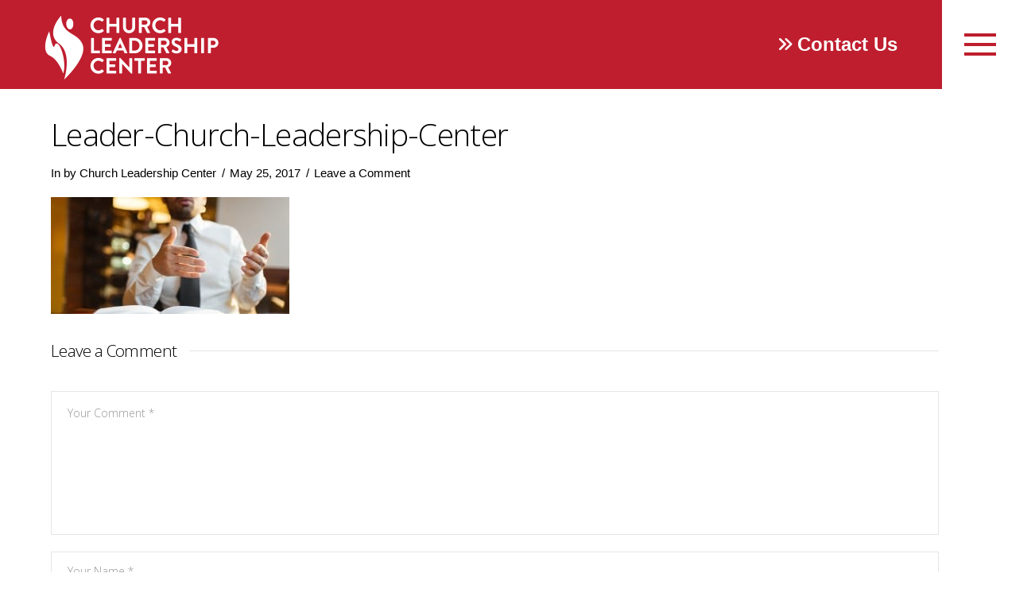

--- FILE ---
content_type: text/html; charset=UTF-8
request_url: https://churchleadershipcenter.org/leadership/leader-church-leadership-center/
body_size: 17190
content:
<!DOCTYPE html>
<html class="no-js" lang="en-US">
<head>
<meta charset="UTF-8">
<meta name="viewport" content="width=device-width, initial-scale=1.0">
<link rel="pingback" href="https://churchleadershipcenter.org/xmlrpc.php">
<meta name='robots' content='index, follow, max-image-preview:large, max-snippet:-1, max-video-preview:-1' />

	<!-- This site is optimized with the Yoast SEO plugin v26.7 - https://yoast.com/wordpress/plugins/seo/ -->
	<title>Leader-Church-Leadership-Center - CLC</title>
	<link rel="canonical" href="https://churchleadershipcenter.org/leadership/leader-church-leadership-center/" />
	<meta property="og:locale" content="en_US" />
	<meta property="og:type" content="article" />
	<meta property="og:title" content="Leader-Church-Leadership-Center - CLC" />
	<meta property="og:url" content="https://churchleadershipcenter.org/leadership/leader-church-leadership-center/" />
	<meta property="og:site_name" content="CLC" />
	<meta property="article:modified_time" content="2017-05-25T18:09:07+00:00" />
	<meta property="og:image" content="https://churchleadershipcenter.org/leadership/leader-church-leadership-center" />
	<meta property="og:image:width" content="1200" />
	<meta property="og:image:height" content="587" />
	<meta property="og:image:type" content="image/jpeg" />
	<meta name="twitter:card" content="summary_large_image" />
	<script type="application/ld+json" class="yoast-schema-graph">{"@context":"https://schema.org","@graph":[{"@type":"WebPage","@id":"https://churchleadershipcenter.org/leadership/leader-church-leadership-center/","url":"https://churchleadershipcenter.org/leadership/leader-church-leadership-center/","name":"Leader-Church-Leadership-Center - CLC","isPartOf":{"@id":"https://churchleadershipcenter.org/#website"},"primaryImageOfPage":{"@id":"https://churchleadershipcenter.org/leadership/leader-church-leadership-center/#primaryimage"},"image":{"@id":"https://churchleadershipcenter.org/leadership/leader-church-leadership-center/#primaryimage"},"thumbnailUrl":"https://churchleadershipcenter.org/wp-content/uploads/2017/05/Leader-Church-Leadership-Center.jpg","datePublished":"2017-05-25T18:09:01+00:00","dateModified":"2017-05-25T18:09:07+00:00","breadcrumb":{"@id":"https://churchleadershipcenter.org/leadership/leader-church-leadership-center/#breadcrumb"},"inLanguage":"en-US","potentialAction":[{"@type":"ReadAction","target":["https://churchleadershipcenter.org/leadership/leader-church-leadership-center/"]}]},{"@type":"ImageObject","inLanguage":"en-US","@id":"https://churchleadershipcenter.org/leadership/leader-church-leadership-center/#primaryimage","url":"https://churchleadershipcenter.org/wp-content/uploads/2017/05/Leader-Church-Leadership-Center.jpg","contentUrl":"https://churchleadershipcenter.org/wp-content/uploads/2017/05/Leader-Church-Leadership-Center.jpg"},{"@type":"BreadcrumbList","@id":"https://churchleadershipcenter.org/leadership/leader-church-leadership-center/#breadcrumb","itemListElement":[{"@type":"ListItem","position":1,"name":"Home","item":"https://churchleadershipcenter.org/"},{"@type":"ListItem","position":2,"name":"Leadership","item":"https://churchleadershipcenter.org/leadership/"},{"@type":"ListItem","position":3,"name":"Leader-Church-Leadership-Center"}]},{"@type":"WebSite","@id":"https://churchleadershipcenter.org/#website","url":"https://churchleadershipcenter.org/","name":"CLC","description":"for people in the pew","publisher":{"@id":"https://churchleadershipcenter.org/#organization"},"potentialAction":[{"@type":"SearchAction","target":{"@type":"EntryPoint","urlTemplate":"https://churchleadershipcenter.org/?s={search_term_string}"},"query-input":{"@type":"PropertyValueSpecification","valueRequired":true,"valueName":"search_term_string"}}],"inLanguage":"en-US"},{"@type":"Organization","@id":"https://churchleadershipcenter.org/#organization","name":"Church Leadership Center","url":"https://churchleadershipcenter.org/","logo":{"@type":"ImageObject","inLanguage":"en-US","@id":"https://churchleadershipcenter.org/#/schema/logo/image/","url":"https://churchleadershipcenter.org/wp-content/uploads/2017/05/true-fire-logo-sticky-logo.png","contentUrl":"https://churchleadershipcenter.org/wp-content/uploads/2017/05/true-fire-logo-sticky-logo.png","width":150,"height":150,"caption":"Church Leadership Center"},"image":{"@id":"https://churchleadershipcenter.org/#/schema/logo/image/"}}]}</script>
	<!-- / Yoast SEO plugin. -->


<link rel='dns-prefetch' href='//www.googletagmanager.com' />
<link rel="alternate" type="application/rss+xml" title="CLC &raquo; Feed" href="https://churchleadershipcenter.org/feed/" />
<link rel="alternate" type="application/rss+xml" title="CLC &raquo; Comments Feed" href="https://churchleadershipcenter.org/comments/feed/" />
<link rel="alternate" type="application/rss+xml" title="CLC &raquo; Leader-Church-Leadership-Center Comments Feed" href="https://churchleadershipcenter.org/leadership/leader-church-leadership-center/feed/" />
<link rel="alternate" title="oEmbed (JSON)" type="application/json+oembed" href="https://churchleadershipcenter.org/wp-json/oembed/1.0/embed?url=https%3A%2F%2Fchurchleadershipcenter.org%2Fleadership%2Fleader-church-leadership-center%2F" />
<link rel="alternate" title="oEmbed (XML)" type="text/xml+oembed" href="https://churchleadershipcenter.org/wp-json/oembed/1.0/embed?url=https%3A%2F%2Fchurchleadershipcenter.org%2Fleadership%2Fleader-church-leadership-center%2F&#038;format=xml" />
<style id='wp-img-auto-sizes-contain-inline-css' type='text/css'>
img:is([sizes=auto i],[sizes^="auto," i]){contain-intrinsic-size:3000px 1500px}
/*# sourceURL=wp-img-auto-sizes-contain-inline-css */
</style>
<style id='wp-emoji-styles-inline-css' type='text/css'>

	img.wp-smiley, img.emoji {
		display: inline !important;
		border: none !important;
		box-shadow: none !important;
		height: 1em !important;
		width: 1em !important;
		margin: 0 0.07em !important;
		vertical-align: -0.1em !important;
		background: none !important;
		padding: 0 !important;
	}
/*# sourceURL=wp-emoji-styles-inline-css */
</style>
<style id='wp-block-library-inline-css' type='text/css'>
:root{--wp-block-synced-color:#7a00df;--wp-block-synced-color--rgb:122,0,223;--wp-bound-block-color:var(--wp-block-synced-color);--wp-editor-canvas-background:#ddd;--wp-admin-theme-color:#007cba;--wp-admin-theme-color--rgb:0,124,186;--wp-admin-theme-color-darker-10:#006ba1;--wp-admin-theme-color-darker-10--rgb:0,107,160.5;--wp-admin-theme-color-darker-20:#005a87;--wp-admin-theme-color-darker-20--rgb:0,90,135;--wp-admin-border-width-focus:2px}@media (min-resolution:192dpi){:root{--wp-admin-border-width-focus:1.5px}}.wp-element-button{cursor:pointer}:root .has-very-light-gray-background-color{background-color:#eee}:root .has-very-dark-gray-background-color{background-color:#313131}:root .has-very-light-gray-color{color:#eee}:root .has-very-dark-gray-color{color:#313131}:root .has-vivid-green-cyan-to-vivid-cyan-blue-gradient-background{background:linear-gradient(135deg,#00d084,#0693e3)}:root .has-purple-crush-gradient-background{background:linear-gradient(135deg,#34e2e4,#4721fb 50%,#ab1dfe)}:root .has-hazy-dawn-gradient-background{background:linear-gradient(135deg,#faaca8,#dad0ec)}:root .has-subdued-olive-gradient-background{background:linear-gradient(135deg,#fafae1,#67a671)}:root .has-atomic-cream-gradient-background{background:linear-gradient(135deg,#fdd79a,#004a59)}:root .has-nightshade-gradient-background{background:linear-gradient(135deg,#330968,#31cdcf)}:root .has-midnight-gradient-background{background:linear-gradient(135deg,#020381,#2874fc)}:root{--wp--preset--font-size--normal:16px;--wp--preset--font-size--huge:42px}.has-regular-font-size{font-size:1em}.has-larger-font-size{font-size:2.625em}.has-normal-font-size{font-size:var(--wp--preset--font-size--normal)}.has-huge-font-size{font-size:var(--wp--preset--font-size--huge)}.has-text-align-center{text-align:center}.has-text-align-left{text-align:left}.has-text-align-right{text-align:right}.has-fit-text{white-space:nowrap!important}#end-resizable-editor-section{display:none}.aligncenter{clear:both}.items-justified-left{justify-content:flex-start}.items-justified-center{justify-content:center}.items-justified-right{justify-content:flex-end}.items-justified-space-between{justify-content:space-between}.screen-reader-text{border:0;clip-path:inset(50%);height:1px;margin:-1px;overflow:hidden;padding:0;position:absolute;width:1px;word-wrap:normal!important}.screen-reader-text:focus{background-color:#ddd;clip-path:none;color:#444;display:block;font-size:1em;height:auto;left:5px;line-height:normal;padding:15px 23px 14px;text-decoration:none;top:5px;width:auto;z-index:100000}html :where(.has-border-color){border-style:solid}html :where([style*=border-top-color]){border-top-style:solid}html :where([style*=border-right-color]){border-right-style:solid}html :where([style*=border-bottom-color]){border-bottom-style:solid}html :where([style*=border-left-color]){border-left-style:solid}html :where([style*=border-width]){border-style:solid}html :where([style*=border-top-width]){border-top-style:solid}html :where([style*=border-right-width]){border-right-style:solid}html :where([style*=border-bottom-width]){border-bottom-style:solid}html :where([style*=border-left-width]){border-left-style:solid}html :where(img[class*=wp-image-]){height:auto;max-width:100%}:where(figure){margin:0 0 1em}html :where(.is-position-sticky){--wp-admin--admin-bar--position-offset:var(--wp-admin--admin-bar--height,0px)}@media screen and (max-width:600px){html :where(.is-position-sticky){--wp-admin--admin-bar--position-offset:0px}}

/*# sourceURL=wp-block-library-inline-css */
</style><style id='global-styles-inline-css' type='text/css'>
:root{--wp--preset--aspect-ratio--square: 1;--wp--preset--aspect-ratio--4-3: 4/3;--wp--preset--aspect-ratio--3-4: 3/4;--wp--preset--aspect-ratio--3-2: 3/2;--wp--preset--aspect-ratio--2-3: 2/3;--wp--preset--aspect-ratio--16-9: 16/9;--wp--preset--aspect-ratio--9-16: 9/16;--wp--preset--color--black: #000000;--wp--preset--color--cyan-bluish-gray: #abb8c3;--wp--preset--color--white: #ffffff;--wp--preset--color--pale-pink: #f78da7;--wp--preset--color--vivid-red: #cf2e2e;--wp--preset--color--luminous-vivid-orange: #ff6900;--wp--preset--color--luminous-vivid-amber: #fcb900;--wp--preset--color--light-green-cyan: #7bdcb5;--wp--preset--color--vivid-green-cyan: #00d084;--wp--preset--color--pale-cyan-blue: #8ed1fc;--wp--preset--color--vivid-cyan-blue: #0693e3;--wp--preset--color--vivid-purple: #9b51e0;--wp--preset--gradient--vivid-cyan-blue-to-vivid-purple: linear-gradient(135deg,rgb(6,147,227) 0%,rgb(155,81,224) 100%);--wp--preset--gradient--light-green-cyan-to-vivid-green-cyan: linear-gradient(135deg,rgb(122,220,180) 0%,rgb(0,208,130) 100%);--wp--preset--gradient--luminous-vivid-amber-to-luminous-vivid-orange: linear-gradient(135deg,rgb(252,185,0) 0%,rgb(255,105,0) 100%);--wp--preset--gradient--luminous-vivid-orange-to-vivid-red: linear-gradient(135deg,rgb(255,105,0) 0%,rgb(207,46,46) 100%);--wp--preset--gradient--very-light-gray-to-cyan-bluish-gray: linear-gradient(135deg,rgb(238,238,238) 0%,rgb(169,184,195) 100%);--wp--preset--gradient--cool-to-warm-spectrum: linear-gradient(135deg,rgb(74,234,220) 0%,rgb(151,120,209) 20%,rgb(207,42,186) 40%,rgb(238,44,130) 60%,rgb(251,105,98) 80%,rgb(254,248,76) 100%);--wp--preset--gradient--blush-light-purple: linear-gradient(135deg,rgb(255,206,236) 0%,rgb(152,150,240) 100%);--wp--preset--gradient--blush-bordeaux: linear-gradient(135deg,rgb(254,205,165) 0%,rgb(254,45,45) 50%,rgb(107,0,62) 100%);--wp--preset--gradient--luminous-dusk: linear-gradient(135deg,rgb(255,203,112) 0%,rgb(199,81,192) 50%,rgb(65,88,208) 100%);--wp--preset--gradient--pale-ocean: linear-gradient(135deg,rgb(255,245,203) 0%,rgb(182,227,212) 50%,rgb(51,167,181) 100%);--wp--preset--gradient--electric-grass: linear-gradient(135deg,rgb(202,248,128) 0%,rgb(113,206,126) 100%);--wp--preset--gradient--midnight: linear-gradient(135deg,rgb(2,3,129) 0%,rgb(40,116,252) 100%);--wp--preset--font-size--small: 13px;--wp--preset--font-size--medium: 20px;--wp--preset--font-size--large: 36px;--wp--preset--font-size--x-large: 42px;--wp--preset--spacing--20: 0.44rem;--wp--preset--spacing--30: 0.67rem;--wp--preset--spacing--40: 1rem;--wp--preset--spacing--50: 1.5rem;--wp--preset--spacing--60: 2.25rem;--wp--preset--spacing--70: 3.38rem;--wp--preset--spacing--80: 5.06rem;--wp--preset--shadow--natural: 6px 6px 9px rgba(0, 0, 0, 0.2);--wp--preset--shadow--deep: 12px 12px 50px rgba(0, 0, 0, 0.4);--wp--preset--shadow--sharp: 6px 6px 0px rgba(0, 0, 0, 0.2);--wp--preset--shadow--outlined: 6px 6px 0px -3px rgb(255, 255, 255), 6px 6px rgb(0, 0, 0);--wp--preset--shadow--crisp: 6px 6px 0px rgb(0, 0, 0);}:where(.is-layout-flex){gap: 0.5em;}:where(.is-layout-grid){gap: 0.5em;}body .is-layout-flex{display: flex;}.is-layout-flex{flex-wrap: wrap;align-items: center;}.is-layout-flex > :is(*, div){margin: 0;}body .is-layout-grid{display: grid;}.is-layout-grid > :is(*, div){margin: 0;}:where(.wp-block-columns.is-layout-flex){gap: 2em;}:where(.wp-block-columns.is-layout-grid){gap: 2em;}:where(.wp-block-post-template.is-layout-flex){gap: 1.25em;}:where(.wp-block-post-template.is-layout-grid){gap: 1.25em;}.has-black-color{color: var(--wp--preset--color--black) !important;}.has-cyan-bluish-gray-color{color: var(--wp--preset--color--cyan-bluish-gray) !important;}.has-white-color{color: var(--wp--preset--color--white) !important;}.has-pale-pink-color{color: var(--wp--preset--color--pale-pink) !important;}.has-vivid-red-color{color: var(--wp--preset--color--vivid-red) !important;}.has-luminous-vivid-orange-color{color: var(--wp--preset--color--luminous-vivid-orange) !important;}.has-luminous-vivid-amber-color{color: var(--wp--preset--color--luminous-vivid-amber) !important;}.has-light-green-cyan-color{color: var(--wp--preset--color--light-green-cyan) !important;}.has-vivid-green-cyan-color{color: var(--wp--preset--color--vivid-green-cyan) !important;}.has-pale-cyan-blue-color{color: var(--wp--preset--color--pale-cyan-blue) !important;}.has-vivid-cyan-blue-color{color: var(--wp--preset--color--vivid-cyan-blue) !important;}.has-vivid-purple-color{color: var(--wp--preset--color--vivid-purple) !important;}.has-black-background-color{background-color: var(--wp--preset--color--black) !important;}.has-cyan-bluish-gray-background-color{background-color: var(--wp--preset--color--cyan-bluish-gray) !important;}.has-white-background-color{background-color: var(--wp--preset--color--white) !important;}.has-pale-pink-background-color{background-color: var(--wp--preset--color--pale-pink) !important;}.has-vivid-red-background-color{background-color: var(--wp--preset--color--vivid-red) !important;}.has-luminous-vivid-orange-background-color{background-color: var(--wp--preset--color--luminous-vivid-orange) !important;}.has-luminous-vivid-amber-background-color{background-color: var(--wp--preset--color--luminous-vivid-amber) !important;}.has-light-green-cyan-background-color{background-color: var(--wp--preset--color--light-green-cyan) !important;}.has-vivid-green-cyan-background-color{background-color: var(--wp--preset--color--vivid-green-cyan) !important;}.has-pale-cyan-blue-background-color{background-color: var(--wp--preset--color--pale-cyan-blue) !important;}.has-vivid-cyan-blue-background-color{background-color: var(--wp--preset--color--vivid-cyan-blue) !important;}.has-vivid-purple-background-color{background-color: var(--wp--preset--color--vivid-purple) !important;}.has-black-border-color{border-color: var(--wp--preset--color--black) !important;}.has-cyan-bluish-gray-border-color{border-color: var(--wp--preset--color--cyan-bluish-gray) !important;}.has-white-border-color{border-color: var(--wp--preset--color--white) !important;}.has-pale-pink-border-color{border-color: var(--wp--preset--color--pale-pink) !important;}.has-vivid-red-border-color{border-color: var(--wp--preset--color--vivid-red) !important;}.has-luminous-vivid-orange-border-color{border-color: var(--wp--preset--color--luminous-vivid-orange) !important;}.has-luminous-vivid-amber-border-color{border-color: var(--wp--preset--color--luminous-vivid-amber) !important;}.has-light-green-cyan-border-color{border-color: var(--wp--preset--color--light-green-cyan) !important;}.has-vivid-green-cyan-border-color{border-color: var(--wp--preset--color--vivid-green-cyan) !important;}.has-pale-cyan-blue-border-color{border-color: var(--wp--preset--color--pale-cyan-blue) !important;}.has-vivid-cyan-blue-border-color{border-color: var(--wp--preset--color--vivid-cyan-blue) !important;}.has-vivid-purple-border-color{border-color: var(--wp--preset--color--vivid-purple) !important;}.has-vivid-cyan-blue-to-vivid-purple-gradient-background{background: var(--wp--preset--gradient--vivid-cyan-blue-to-vivid-purple) !important;}.has-light-green-cyan-to-vivid-green-cyan-gradient-background{background: var(--wp--preset--gradient--light-green-cyan-to-vivid-green-cyan) !important;}.has-luminous-vivid-amber-to-luminous-vivid-orange-gradient-background{background: var(--wp--preset--gradient--luminous-vivid-amber-to-luminous-vivid-orange) !important;}.has-luminous-vivid-orange-to-vivid-red-gradient-background{background: var(--wp--preset--gradient--luminous-vivid-orange-to-vivid-red) !important;}.has-very-light-gray-to-cyan-bluish-gray-gradient-background{background: var(--wp--preset--gradient--very-light-gray-to-cyan-bluish-gray) !important;}.has-cool-to-warm-spectrum-gradient-background{background: var(--wp--preset--gradient--cool-to-warm-spectrum) !important;}.has-blush-light-purple-gradient-background{background: var(--wp--preset--gradient--blush-light-purple) !important;}.has-blush-bordeaux-gradient-background{background: var(--wp--preset--gradient--blush-bordeaux) !important;}.has-luminous-dusk-gradient-background{background: var(--wp--preset--gradient--luminous-dusk) !important;}.has-pale-ocean-gradient-background{background: var(--wp--preset--gradient--pale-ocean) !important;}.has-electric-grass-gradient-background{background: var(--wp--preset--gradient--electric-grass) !important;}.has-midnight-gradient-background{background: var(--wp--preset--gradient--midnight) !important;}.has-small-font-size{font-size: var(--wp--preset--font-size--small) !important;}.has-medium-font-size{font-size: var(--wp--preset--font-size--medium) !important;}.has-large-font-size{font-size: var(--wp--preset--font-size--large) !important;}.has-x-large-font-size{font-size: var(--wp--preset--font-size--x-large) !important;}
/*# sourceURL=global-styles-inline-css */
</style>

<style id='classic-theme-styles-inline-css' type='text/css'>
/*! This file is auto-generated */
.wp-block-button__link{color:#fff;background-color:#32373c;border-radius:9999px;box-shadow:none;text-decoration:none;padding:calc(.667em + 2px) calc(1.333em + 2px);font-size:1.125em}.wp-block-file__button{background:#32373c;color:#fff;text-decoration:none}
/*# sourceURL=/wp-includes/css/classic-themes.min.css */
</style>
<link rel='stylesheet' id='sld_block-cgb-style-css-css' href='https://churchleadershipcenter.org/wp-content/plugins/qc-simple-link-directory/gutenberg/sld-block/dist/blocks.style.build.css?ver=6.9' type='text/css' media='all' />
<link rel='stylesheet' id='x-stack-css' href='https://churchleadershipcenter.org/wp-content/themes/pro/framework/dist/css/site/stacks/ethos.css?ver=6.7.11' type='text/css' media='all' />
<link rel='stylesheet' id='jquery-lazyloadxt-spinner-css-css' href='//churchleadershipcenter.org/wp-content/plugins/a3-lazy-load/assets/css/jquery.lazyloadxt.spinner.css?ver=6.9' type='text/css' media='all' />
<style id='cs-inline-css' type='text/css'>
@media (min-width:1200px){.x-hide-xl{display:none !important;}}@media (min-width:979px) and (max-width:1199px){.x-hide-lg{display:none !important;}}@media (min-width:767px) and (max-width:978px){.x-hide-md{display:none !important;}}@media (min-width:480px) and (max-width:766px){.x-hide-sm{display:none !important;}}@media (max-width:479px){.x-hide-xs{display:none !important;}} a,h1 a:hover,h2 a:hover,h3 a:hover,h4 a:hover,h5 a:hover,h6 a:hover,.x-breadcrumb-wrap a:hover,.x-comment-author a:hover,.x-comment-time:hover,.p-meta > span > a:hover,.format-link .link a:hover,.x-main .widget ul li a:hover,.x-main .widget ol li a:hover,.x-main .widget_tag_cloud .tagcloud a:hover,.x-sidebar .widget ul li a:hover,.x-sidebar .widget ol li a:hover,.x-sidebar .widget_tag_cloud .tagcloud a:hover,.x-portfolio .entry-extra .x-ul-tags li a:hover{color:#BF1E2E;}a:hover{color:#9e2222;}a.x-img-thumbnail:hover{border-color:#BF1E2E;}.x-main{width:100%;}.x-sidebar{width:calc( 100% - 100%);}.x-post-slider-archive-active .x-container.main:not(.x-row):not(.x-grid):before{top:0;}.x-content-sidebar-active .x-container.main:not(.x-row):not(.x-grid):before{right:calc( 100% - 100%);}.x-sidebar-content-active .x-container.main:not(.x-row):not(.x-grid):before{left:calc( 100% - 100%);}.x-full-width-active .x-container.main:not(.x-row):not(.x-grid):before{left:-5000em;}.h-landmark,.x-main .h-widget,.x-main .h-widget a.rsswidget,.x-main .h-widget a.rsswidget:hover,.x-main .widget.widget_pages .current_page_item a,.x-main .widget.widget_nav_menu .current-menu-item a,.x-main .widget.widget_pages .current_page_item a:hover,.x-main .widget.widget_nav_menu .current-menu-item a:hover,.x-sidebar .h-widget,.x-sidebar .h-widget a.rsswidget,.x-sidebar .h-widget a.rsswidget:hover,.x-sidebar .widget.widget_pages .current_page_item a,.x-sidebar .widget.widget_nav_menu .current-menu-item a,.x-sidebar .widget.widget_pages .current_page_item a:hover,.x-sidebar .widget.widget_nav_menu .current-menu-item a:hover{color:#000000;}.x-main .widget,.x-main .widget a,.x-main .widget ul li a,.x-main .widget ol li a,.x-main .widget_tag_cloud .tagcloud a,.x-main .widget_product_tag_cloud .tagcloud a,.x-main .widget a:hover,.x-main .widget ul li a:hover,.x-main .widget ol li a:hover,.x-main .widget_tag_cloud .tagcloud a:hover,.x-main .widget_product_tag_cloud .tagcloud a:hover,.x-main .widget_shopping_cart .buttons .button,.x-main .widget_price_filter .price_slider_amount .button,.x-sidebar .widget,.x-sidebar .widget a,.x-sidebar .widget ul li a,.x-sidebar .widget ol li a,.x-sidebar .widget_tag_cloud .tagcloud a,.x-sidebar .widget_product_tag_cloud .tagcloud a,.x-sidebar .widget a:hover,.x-sidebar .widget ul li a:hover,.x-sidebar .widget ol li a:hover,.x-sidebar .widget_tag_cloud .tagcloud a:hover,.x-sidebar .widget_product_tag_cloud .tagcloud a:hover,.x-sidebar .widget_shopping_cart .buttons .button,.x-sidebar .widget_price_filter .price_slider_amount .button{color:#000000;}.x-main .h-widget,.x-main .widget.widget_pages .current_page_item,.x-main .widget.widget_nav_menu .current-menu-item,.x-sidebar .h-widget,.x-sidebar .widget.widget_pages .current_page_item,.x-sidebar .widget.widget_nav_menu .current-menu-item{border-color:#000000;}.x-post-slider{height:425px;}.archive .x-post-slider{height:425px;}.x-post-slider .x-post-slider-entry{padding-bottom:425px;}.archive .x-post-slider .x-post-slider-entry{padding-bottom:425px;}.format-link .link a,.x-portfolio .entry-extra .x-ul-tags li a{color:rgb(0,0,0);}.p-meta > span > a,.x-nav-articles a,.entry-top-navigation .entry-parent,.option-set .x-index-filters,.option-set .x-portfolio-filters,.option-set .x-index-filters-menu >li >a:hover,.option-set .x-index-filters-menu >li >a.selected,.option-set .x-portfolio-filters-menu > li > a:hover,.option-set .x-portfolio-filters-menu > li > a.selected{color:#000000;}.x-nav-articles a,.entry-top-navigation .entry-parent,.option-set .x-index-filters,.option-set .x-portfolio-filters,.option-set .x-index-filters i,.option-set .x-portfolio-filters i{border-color:#000000;}.x-nav-articles a:hover,.entry-top-navigation .entry-parent:hover,.option-set .x-index-filters:hover i,.option-set .x-portfolio-filters:hover i{background-color:#000000;}@media (max-width:978.98px){.x-content-sidebar-active .x-container.main:not(.x-row):not(.x-grid):before,.x-sidebar-content-active .x-container.main:not(.x-row):not(.x-grid):before{left:-5000em;}body .x-main .widget,body .x-main .widget a,body .x-main .widget a:hover,body .x-main .widget ul li a,body .x-main .widget ol li a,body .x-main .widget ul li a:hover,body .x-main .widget ol li a:hover,body .x-sidebar .widget,body .x-sidebar .widget a,body .x-sidebar .widget a:hover,body .x-sidebar .widget ul li a,body .x-sidebar .widget ol li a,body .x-sidebar .widget ul li a:hover,body .x-sidebar .widget ol li a:hover{color:rgb(0,0,0);}body .x-main .h-widget,body .x-main .widget.widget_pages .current_page_item a,body .x-main .widget.widget_nav_menu .current-menu-item a,body .x-main .widget.widget_pages .current_page_item a:hover,body .x-main .widget.widget_nav_menu .current-menu-item a:hover,body .x-sidebar .h-widget,body .x-sidebar .widget.widget_pages .current_page_item a,body .x-sidebar .widget.widget_nav_menu .current-menu-item a,body .x-sidebar .widget.widget_pages .current_page_item a:hover,body .x-sidebar .widget.widget_nav_menu .current-menu-item a:hover{color:#000000;}body .x-main .h-widget,body .x-main .widget.widget_pages .current_page_item,body .x-main .widget.widget_nav_menu .current-menu-item,body .x-sidebar .h-widget,body .x-sidebar .widget.widget_pages .current_page_item,body .x-sidebar .widget.widget_nav_menu .current-menu-item{border-color:#000000;}}@media (max-width:766.98px){.x-post-slider,.archive .x-post-slider{height:auto !important;}.x-post-slider .x-post-slider-entry,.archive .x-post-slider .x-post-slider-entry{padding-bottom:65% !important;}}html{font-size:14px;}@media (min-width:479px){html{font-size:14px;}}@media (min-width:766px){html{font-size:14px;}}@media (min-width:978px){html{font-size:14px;}}@media (min-width:1199px){html{font-size:14px;}}body{font-style:normal;font-weight:300;color:rgb(0,0,0);background:rgb(255,255,255);}.w-b{font-weight:300 !important;}h1,h2,h3,h4,h5,h6,.h1,.h2,.h3,.h4,.h5,.h6,.x-text-headline{font-family:"Open Sans",sans-serif;font-style:normal;font-weight:300;}h1,.h1{letter-spacing:-0.018em;}h2,.h2{letter-spacing:-0.025em;}h3,.h3{letter-spacing:-0.031em;}h4,.h4{letter-spacing:-0.042em;}h5,.h5{letter-spacing:-0.048em;}h6,.h6{letter-spacing:-0.071em;}.w-h{font-weight:300 !important;}.x-container.width{width:90%;}.x-container.max{max-width:1200px;}.x-bar-content.x-container.width{flex-basis:90%;}.x-main.full{float:none;clear:both;display:block;width:auto;}@media (max-width:978.98px){.x-main.full,.x-main.left,.x-main.right,.x-sidebar.left,.x-sidebar.right{float:none;display:block;width:auto !important;}}.entry-header,.entry-content{font-size:1.4rem;}body,input,button,select,textarea{font-family:"Open Sans",sans-serif;}h1,h2,h3,h4,h5,h6,.h1,.h2,.h3,.h4,.h5,.h6,h1 a,h2 a,h3 a,h4 a,h5 a,h6 a,.h1 a,.h2 a,.h3 a,.h4 a,.h5 a,.h6 a,blockquote{color:#000000;}.cfc-h-tx{color:#000000 !important;}.cfc-h-bd{border-color:#000000 !important;}.cfc-h-bg{background-color:#000000 !important;}.cfc-b-tx{color:rgb(0,0,0) !important;}.cfc-b-bd{border-color:rgb(0,0,0) !important;}.cfc-b-bg{background-color:rgb(0,0,0) !important;}.x-btn,.button,[type="submit"]{color:#ffffff;border-color:#BF1E2E;background-color:#BF1E2E;text-shadow:0 0.075em 0.075em rgba(0,0,0,0.5);border-radius:100em;}.x-btn:hover,.button:hover,[type="submit"]:hover{color:#ffffff;border-color:#962222;background-color:rgb(150,27,27);text-shadow:0 0.075em 0.075em rgba(0,0,0,0.5);}.x-btn.x-btn-real,.x-btn.x-btn-real:hover{margin-bottom:0.25em;text-shadow:0 0.075em 0.075em rgba(0,0,0,0.65);}.x-btn.x-btn-real{box-shadow:0 0.25em 0 0 #490f0f,0 4px 9px rgba(0,0,0,0.75);}.x-btn.x-btn-real:hover{box-shadow:0 0.25em 0 0 #490f0f,0 4px 9px rgba(0,0,0,0.75);}.x-btn.x-btn-flat,.x-btn.x-btn-flat:hover{margin-bottom:0;text-shadow:0 0.075em 0.075em rgba(0,0,0,0.65);box-shadow:none;}.x-btn.x-btn-transparent,.x-btn.x-btn-transparent:hover{margin-bottom:0;border-width:3px;text-shadow:none;text-transform:uppercase;background-color:transparent;box-shadow:none;}.bg .mejs-container,.x-video .mejs-container{position:unset !important;} @font-face{font-family:'FontAwesomePro';font-style:normal;font-weight:900;font-display:block;src:url('https://churchleadershipcenter.org/wp-content/themes/pro/cornerstone/assets/fonts/fa-solid-900.woff2?ver=6.7.2') format('woff2'),url('https://churchleadershipcenter.org/wp-content/themes/pro/cornerstone/assets/fonts/fa-solid-900.ttf?ver=6.7.2') format('truetype');}[data-x-fa-pro-icon]{font-family:"FontAwesomePro" !important;}[data-x-fa-pro-icon]:before{content:attr(data-x-fa-pro-icon);}[data-x-icon],[data-x-icon-o],[data-x-icon-l],[data-x-icon-s],[data-x-icon-b],[data-x-icon-sr],[data-x-icon-ss],[data-x-icon-sl],[data-x-fa-pro-icon],[class*="cs-fa-"]{display:inline-flex;font-style:normal;font-weight:400;text-decoration:inherit;text-rendering:auto;-webkit-font-smoothing:antialiased;-moz-osx-font-smoothing:grayscale;}[data-x-icon].left,[data-x-icon-o].left,[data-x-icon-l].left,[data-x-icon-s].left,[data-x-icon-b].left,[data-x-icon-sr].left,[data-x-icon-ss].left,[data-x-icon-sl].left,[data-x-fa-pro-icon].left,[class*="cs-fa-"].left{margin-right:0.5em;}[data-x-icon].right,[data-x-icon-o].right,[data-x-icon-l].right,[data-x-icon-s].right,[data-x-icon-b].right,[data-x-icon-sr].right,[data-x-icon-ss].right,[data-x-icon-sl].right,[data-x-fa-pro-icon].right,[class*="cs-fa-"].right{margin-left:0.5em;}[data-x-icon]:before,[data-x-icon-o]:before,[data-x-icon-l]:before,[data-x-icon-s]:before,[data-x-icon-b]:before,[data-x-icon-sr]:before,[data-x-icon-ss]:before,[data-x-icon-sl]:before,[data-x-fa-pro-icon]:before,[class*="cs-fa-"]:before{line-height:1;}@font-face{font-family:'FontAwesome';font-style:normal;font-weight:900;font-display:block;src:url('https://churchleadershipcenter.org/wp-content/themes/pro/cornerstone/assets/fonts/fa-solid-900.woff2?ver=6.7.2') format('woff2'),url('https://churchleadershipcenter.org/wp-content/themes/pro/cornerstone/assets/fonts/fa-solid-900.ttf?ver=6.7.2') format('truetype');}[data-x-icon],[data-x-icon-s],[data-x-icon][class*="cs-fa-"]{font-family:"FontAwesome" !important;font-weight:900;}[data-x-icon]:before,[data-x-icon][class*="cs-fa-"]:before{content:attr(data-x-icon);}[data-x-icon-s]:before{content:attr(data-x-icon-s);}@font-face{font-family:'FontAwesomeRegular';font-style:normal;font-weight:400;font-display:block;src:url('https://churchleadershipcenter.org/wp-content/themes/pro/cornerstone/assets/fonts/fa-regular-400.woff2?ver=6.7.2') format('woff2'),url('https://churchleadershipcenter.org/wp-content/themes/pro/cornerstone/assets/fonts/fa-regular-400.ttf?ver=6.7.2') format('truetype');}@font-face{font-family:'FontAwesomePro';font-style:normal;font-weight:400;font-display:block;src:url('https://churchleadershipcenter.org/wp-content/themes/pro/cornerstone/assets/fonts/fa-regular-400.woff2?ver=6.7.2') format('woff2'),url('https://churchleadershipcenter.org/wp-content/themes/pro/cornerstone/assets/fonts/fa-regular-400.ttf?ver=6.7.2') format('truetype');}[data-x-icon-o]{font-family:"FontAwesomeRegular" !important;}[data-x-icon-o]:before{content:attr(data-x-icon-o);}@font-face{font-family:'FontAwesomeLight';font-style:normal;font-weight:300;font-display:block;src:url('https://churchleadershipcenter.org/wp-content/themes/pro/cornerstone/assets/fonts/fa-light-300.woff2?ver=6.7.2') format('woff2'),url('https://churchleadershipcenter.org/wp-content/themes/pro/cornerstone/assets/fonts/fa-light-300.ttf?ver=6.7.2') format('truetype');}@font-face{font-family:'FontAwesomePro';font-style:normal;font-weight:300;font-display:block;src:url('https://churchleadershipcenter.org/wp-content/themes/pro/cornerstone/assets/fonts/fa-light-300.woff2?ver=6.7.2') format('woff2'),url('https://churchleadershipcenter.org/wp-content/themes/pro/cornerstone/assets/fonts/fa-light-300.ttf?ver=6.7.2') format('truetype');}[data-x-icon-l]{font-family:"FontAwesomeLight" !important;font-weight:300;}[data-x-icon-l]:before{content:attr(data-x-icon-l);}@font-face{font-family:'FontAwesomeBrands';font-style:normal;font-weight:normal;font-display:block;src:url('https://churchleadershipcenter.org/wp-content/themes/pro/cornerstone/assets/fonts/fa-brands-400.woff2?ver=6.7.2') format('woff2'),url('https://churchleadershipcenter.org/wp-content/themes/pro/cornerstone/assets/fonts/fa-brands-400.ttf?ver=6.7.2') format('truetype');}[data-x-icon-b]{font-family:"FontAwesomeBrands" !important;}[data-x-icon-b]:before{content:attr(data-x-icon-b);}.widget.widget_rss li .rsswidget:before{content:"\f35d";padding-right:0.4em;font-family:"FontAwesome";} .menb-0.x-bar{overflow-x:hidden;overflow-y:hidden;height:7em;border-top-width:0;border-right-width:0;border-bottom-width:0;border-left-width:0;font-size:16px;background-color:#BF1E2E;z-index:9999;}.menb-0 .x-bar-content{display:flex;flex-direction:row;justify-content:space-between;align-items:stretch;flex-grow:0;flex-shrink:1;flex-basis:100%;height:7em;}.menb-0.x-bar-outer-spacers:after,.menb-0.x-bar-outer-spacers:before{flex-basis:0em;width:0em!important;height:0em;}.menb-0.x-bar-space{font-size:16px;height:7em;}:where(body:not(.tco-disable-effects)) .menb-1:hover,:where(body:not(.tco-disable-effects)) [data-x-effect-provider*="effects"]:hover .menb-1{opacity:1;}.menb-2.x-bar-container{display:flex;flex-direction:row;justify-content:space-between;align-items:center;flex-grow:0;flex-shrink:0;flex-basis:auto;border-top-width:0;border-right-width:0;border-bottom-width:0;border-left-width:0;font-size:1em;background-color:rgba(0,0,0,0);z-index:1;}.menb-3.x-anchor {width:100%;}.menb-3.x-anchor .x-anchor-content {padding-right:2.5em;padding-left:2.5em;}.menb-4.x-anchor {height:7em;}.menb-4.x-anchor .x-anchor-content {padding-top:0em;padding-bottom:0em;}.menb-4.x-anchor .x-graphic-icon {width:1em;height:1em;line-height:1em;background-color:transparent;}.menb-4 > .is-primary {width:100%;height:50%;transform-origin:0% 0%;}.menb-4 > .is-secondary {width:100%;height:50%;transform-origin:100% 100%;}.menb-5.x-anchor {font-size:1em;}.menb-5.x-anchor .x-anchor-content {align-items:center;}.menb-5.x-anchor .x-graphic {margin-top:5px;margin-right:5px;margin-bottom:5px;margin-left:5px;}.menb-5.x-anchor .x-graphic-icon {font-size:1.25em;border-top-width:0;border-right-width:0;border-bottom-width:0;border-left-width:0;}.menb-6.x-anchor {border-top-width:0;border-right-width:0;border-bottom-width:0;border-left-width:0;}.menb-6.x-anchor .x-anchor-content {display:flex;flex-direction:row;justify-content:center;}.menb-7.x-anchor {background-color:#BF1E2E;}.menb-7.x-anchor .x-graphic-image {max-width:250px;}.menb-7 > .is-primary {color:rgb(48,48,48);}.menb-7 > .is-secondary {color:rgb(48,48,48);}.menb-8.x-anchor:hover,.menb-8.x-anchor[class*="active"],[data-x-effect-provider*="colors"]:hover .menb-8.x-anchor {background-color:#BF1E2E;}.menb-9.x-anchor .x-graphic-icon {color:rgba(0,0,0,1);}.menb-9.x-anchor:hover .x-graphic-icon,.menb-9.x-anchor[class*="active"] .x-graphic-icon,[data-x-effect-provider*="colors"]:hover .menb-9.x-anchor .x-graphic-icon {color:rgba(0,0,0,0.5);}.menb-a.x-anchor {background-color:rgba(8,145,70,0);}.menb-a.x-anchor .x-anchor-content {padding-right:0em;padding-left:.5em;}.menb-a.x-anchor .x-graphic-image {max-width:150px;}.menb-a > .is-primary {color:rgba(60,78,100,0);}.menb-a > .is-secondary {color:rgba(60,78,100,0);}.menb-b.x-anchor {background-color:rgba(93,103,106,0);}.menb-b.x-anchor .x-anchor-text-primary {font-size:1.5em;font-weight:700;color:rgb(255,255,255);}.menb-b.x-anchor:hover .x-anchor-text-primary,.menb-b.x-anchor[class*="active"] .x-anchor-text-primary,[data-x-effect-provider*="colors"]:hover .menb-b.x-anchor .x-anchor-text-primary {color:rgb(216,216,216);}.menb-b.x-anchor .x-graphic-icon {color:rgb(255,255,255);}.menb-b.x-anchor:hover .x-graphic-icon,.menb-b.x-anchor[class*="active"] .x-graphic-icon,[data-x-effect-provider*="colors"]:hover .menb-b.x-anchor .x-graphic-icon {color:#e0961d;}.menb-b > .is-primary {color:rgba(23,24,23,0);}.menb-b > .is-secondary {color:rgba(23,24,23,0);}.menb-c.x-anchor .x-anchor-text-primary {font-family:"Helvetica Neue",Helvetica,Arial,sans-serif;font-style:normal;line-height:1;}.menb-d.x-anchor {width:8em;height:100%;background-color:rgba(255,255,255,1);}.menb-d.x-anchor .x-graphic-icon {width:auto;}.menb-d.x-anchor .x-toggle {color:#be1e2d;}.menb-d.x-anchor:hover .x-toggle,.menb-d.x-anchor[class*="active"] .x-toggle,[data-x-effect-provider*="colors"]:hover .menb-d.x-anchor .x-toggle {color:rgb(255,255,255);}.menb-d.x-anchor .x-toggle-burger {width:10em;margin-top:3em;margin-right:0;margin-bottom:3em;margin-left:0;font-size:4px;}.menb-d.x-anchor .x-toggle-burger-bun-t {transform:translate3d(0,calc(3em * -1),0);}.menb-d.x-anchor .x-toggle-burger-bun-b {transform:translate3d(0,3em,0);}.menb-e.x-anchor {max-width:18em;margin-top:0em;margin-right:auto;margin-bottom:0em;margin-left:auto;font-size:calc(16px + 3vmin);}.menb-e.x-anchor .x-anchor-content {align-items:baseline;padding-top:0.8em;padding-right:1em;padding-bottom:0.8em;padding-left:1em;}.menb-e.x-anchor .x-anchor-text-primary {font-size:1em;font-weight:inherit;color:rgba(255,255,255,0.66);}.menb-e.x-anchor:hover .x-anchor-text-primary,.menb-e.x-anchor[class*="active"] .x-anchor-text-primary,[data-x-effect-provider*="colors"]:hover .menb-e.x-anchor .x-anchor-text-primary {color:rgb(255,255,255);}.menb-e.x-anchor .x-anchor-sub-indicator {width:1em;margin-top:0em;margin-right:-1.409em;margin-bottom:0em;margin-left:0.409em;font-size:1em;color:rgba(255,255,255,0.66);}.menb-e.x-anchor:hover .x-anchor-sub-indicator,.menb-e.x-anchor[class*="active"] .x-anchor-sub-indicator,[data-x-effect-provider*="colors"]:hover .menb-e.x-anchor .x-anchor-sub-indicator {color:rgb(255,255,255);}.menb-e.x-anchor,.menb-e.x-anchor :not([data-x-particle]) {transition-duration:222ms;}.menb-f{transition-duration:500ms,0s;transition-timing-function:cubic-bezier(0.400,0.000,0.200,1.000);}.menb-f .x-modal-content-scroll-area{font-size:16px;padding-top:0;padding-right:calc(1em * 3);padding-bottom:0;padding-left:calc(1em * 3);}.menb-f:not(.x-active){transition-delay:0s,500ms;}.menb-f .x-modal-bg{background-color:#BF1E2E;}.menb-f .x-modal-close{width:calc(1em * 3);height:calc(1em * 3);font-size:1em;color:rgba(255,255,255,0.5);}.menb-f .x-modal-close:focus,.menb-f .x-modal-close:hover{color:rgba(255,255,255,1);}.menb-f .x-modal-content{text-align:center;border-top-width:0;border-right-width:0;border-bottom-width:0;border-left-width:0;transition-duration:500ms;transition-timing-function:cubic-bezier(0.400,0.000,0.200,1.000);}.menb-g{font-size:1em;}.menb-g,.menb-g .x-anchor{transition-duration:300ms;transition-timing-function:cubic-bezier(0.400,0.000,0.200,1.000);}  .menc-0.x-bar{height:auto;padding-right:0em;padding-left:0em;border-top-width:0;border-right-width:0;border-bottom-width:0;border-left-width:0;font-size:16px;z-index:9999;}.menc-0 .x-bar-content{display:flex;flex-direction:row;align-items:center;flex-grow:0;flex-shrink:1;flex-basis:100%;height:auto;max-width:1080px;}.menc-0.x-bar-outer-spacers:after,.menc-0.x-bar-outer-spacers:before{flex-basis:1.5em;width:1.5em!important;height:1.5em;}.menc-0.x-bar-space{font-size:16px;}.menc-1.x-bar{padding-top:calc(2em + 8vmin);padding-bottom:calc(2em + 8vmin);background-color:#1f1f1f;}.menc-1 .x-bar-content{justify-content:space-between;}.menc-1 > .x-bg > .x-bg-layer-lower-image {background-image:url(https://churchleadershipcenter.org/wp-content/uploads/2024/09/2-background-Church-leadership-center.png);background-repeat:repeat;background-position:center;background-attachment:inherit;}.menc-1 > .x-bg > .x-bg-layer-upper-color {background-color:rgba(33,33,33,0.89);}.menc-2.x-bar{padding-top:1em;padding-bottom:1em;background-color:#181818;}.menc-2 .x-bar-content{justify-content:flex-start;}.menc-3{transform:translate3d(0px,0px,0px);}:where(body:not(.tco-disable-effects)) .menc-3:hover,:where(body:not(.tco-disable-effects)) [data-x-effect-provider*="effects"]:hover .menc-3{opacity:1;transform:translate3d(0px,-1px,0px);}.menc-4{transition-duration:0ms;}.menc-4 .x-anchor-text-primary {transition-duration:0ms;}.menc-4 .x-anchor-text-secondary {transition-duration:0ms;}.menc-4 .x-graphic-child {transition-duration:0ms;}.menc-5.x-bar-container{display:flex;flex-grow:1;flex-shrink:1;flex-basis:auto;border-top-width:0;border-right-width:0;border-bottom-width:0;border-left-width:0;font-size:1em;z-index:auto;}.menc-6.x-bar-container{flex-direction:column;justify-content:center;align-items:flex-start;}.menc-7.x-bar-container{flex-direction:row;justify-content:flex-start;align-items:center;}.menc-8.x-text{max-width:800px;border-top-width:0;border-right-width:0;border-bottom-width:0;border-left-width:0;font-size:1em;}.menc-8.x-text .x-text-content-text-primary{font-family:"Helvetica Neue",Helvetica,Arial,sans-serif;font-size:calc(1.8em + 4.5vmin);font-style:normal;font-weight:500;line-height:1.1;letter-spacing:0em;text-transform:none;color:#BF1E2E;}.menc-8.x-text .x-text-content-text-subheadline{margin-top:0.35em;font-family:"Helvetica Neue",Helvetica,Arial,sans-serif;font-size:calc(0.8em + 1.5vmin);font-style:normal;font-weight:inherit;line-height:1.4;letter-spacing:0em;text-transform:none;color:rgb(255,255,255);}.menc-9{display:flex;flex-direction:row;align-items:center;flex-grow:0;flex-shrink:1;flex-basis:auto;border-top-width:0;border-right-width:0;border-bottom-width:0;border-left-width:0;font-size:1em;aspect-ratio:auto;}.menc-a{justify-content:space-between;flex-wrap:wrap;align-content:center;width:100%;margin-top:calc((2em + 8vmin) / 2);margin-right:0px;margin-bottom:0px;margin-left:0px;}.menc-b{justify-content:center;margin-top:-3px;margin-right:-3px;margin-bottom:-3px;margin-left:-3px;}.menc-c.x-anchor {font-size:1em;}.menc-c.x-anchor .x-anchor-text-primary {font-family:"Helvetica Neue",Helvetica,Arial,sans-serif;font-style:normal;font-weight:700;line-height:1;color:rgb(255,255,255);}.menc-c.x-anchor .x-graphic {margin-top:0px;margin-bottom:0px;}.menc-d.x-anchor {border-top-width:0;border-right-width:0;border-bottom-width:0;border-left-width:0;}.menc-d.x-anchor .x-anchor-content {display:flex;justify-content:center;align-items:center;}.menc-d.x-anchor .x-graphic-icon {font-size:1em;width:auto;border-top-width:0;border-right-width:0;border-bottom-width:0;border-left-width:0;}.menc-e.x-anchor .x-anchor-content {flex-direction:row;}.menc-f.x-anchor .x-anchor-text-primary {font-size:1.25em;}.menc-f.x-anchor:hover .x-anchor-text-primary,.menc-f.x-anchor[class*="active"] .x-anchor-text-primary,[data-x-effect-provider*="colors"]:hover .menc-f.x-anchor .x-anchor-text-primary {color:#BF1E2E;}.menc-f.x-anchor .x-graphic {margin-right:0.64em;margin-left:0px;}.menc-f.x-anchor .x-graphic-icon {color:rgba(0,0,0,1);}.menc-f.x-anchor:hover .x-graphic-icon,.menc-f.x-anchor[class*="active"] .x-graphic-icon,[data-x-effect-provider*="colors"]:hover .menc-f.x-anchor .x-graphic-icon {color:rgba(0,0,0,0.5);}.menc-f.x-anchor .x-graphic-image {max-width:50px;}.menc-g.x-anchor {width:2em;height:2em;margin-top:3px;margin-right:3px;margin-bottom:3px;margin-left:3px;border-top-left-radius:100px;border-top-right-radius:100px;border-bottom-right-radius:100px;border-bottom-left-radius:100px;font-size:1.5em;background-color:#676767;}.menc-g.x-anchor:hover,.menc-g.x-anchor[class*="active"],[data-x-effect-provider*="colors"]:hover .menc-g.x-anchor {background-color:#ffffff;}.menc-g.x-anchor .x-graphic-icon {color:#212121;height:1em;line-height:1em;}.menc-h.x-anchor .x-anchor-content {flex-direction:row-reverse;}.menc-h.x-anchor .x-anchor-text-primary {font-size:1em;letter-spacing:0.085em;margin-right:calc(0.085em * -1);}.menc-h.x-anchor:hover .x-anchor-text-primary,.menc-h.x-anchor[class*="active"] .x-anchor-text-primary,[data-x-effect-provider*="colors"]:hover .menc-h.x-anchor .x-anchor-text-primary {color:rgb(189,189,189);}.menc-h.x-anchor .x-graphic {margin-right:0px;margin-left:0.512em;}.menc-h.x-anchor .x-graphic-icon {color:rgb(255,255,255);}.menc-h.x-anchor:hover .x-graphic-icon,.menc-h.x-anchor[class*="active"] .x-graphic-icon,[data-x-effect-provider*="colors"]:hover .menc-h.x-anchor .x-graphic-icon {color:rgb(189,189,189);}.menc-h.x-anchor .x-graphic-image {max-width:1em;}.menc-i{width:100%;max-width:none;border-top-width:1em;border-right-width:0;border-bottom-width:0;border-left-width:0;border-top-style:solid;border-right-style:solid;border-bottom-style:solid;border-left-style:solid;border-top-color:transparent;border-right-color:transparent;border-bottom-color:transparent;border-left-color:transparent;font-size:1.25em;}.menc-j.x-row{z-index:auto;width:100%;margin-right:auto;margin-left:auto;border-top-width:0;border-right-width:0;border-bottom-width:0;border-left-width:0;padding-top:1px;padding-right:1px;padding-bottom:1px;padding-left:1px;font-size:12px;}.menc-j > .x-row-inner{flex-direction:row;justify-content:flex-start;align-items:center;align-content:center;margin-top:calc(((0em / 2) + 1px) * -1);margin-right:calc(((1.563em / 2) + 1px) * -1);margin-bottom:calc(((0em / 2) + 1px) * -1);margin-left:calc(((1.563em / 2) + 1px) * -1);}.menc-j > .x-row-inner > *{margin-right:calc(1.563em / 2);margin-left:calc(1.563em / 2);}.menc-k{--gap:1.563em;}.menc-k > .x-row-inner > *:nth-child(1n - 0) {flex-basis:calc(auto - clamp(0px,var(--gap),9999px));}.menc-l.x-col{z-index:1;border-top-width:0;border-right-width:0;border-bottom-width:0;border-left-width:0;font-size:1em;}.menc-m.x-text{border-top-width:0;border-right-width:0;border-bottom-width:0;border-left-width:0;font-family:"Helvetica Neue",Helvetica,Arial,sans-serif;font-size:1em;font-style:normal;font-weight:inherit;line-height:inherit;letter-spacing:0em;text-transform:none;color:rgb(255,255,255);}.menc-m.x-text > :first-child{margin-top:0;}.menc-m.x-text > :last-child{margin-bottom:0;} .e18984-e11{line-height:0 !important;}.text-white h2,.text-white p,.text-white .x-btn{color:#fff;}.text-white .x-btn{border-color:#fff;}.text-white .x-icon{color:#fff;}.text-white .x-hr{border-top-color:rgba(255,255,255,0.1);}.text-white .x-btn:hover{opacity:0.75;}
/*# sourceURL=cs-inline-css */
</style>
<script type="text/javascript" src="https://churchleadershipcenter.org/wp-includes/js/jquery/jquery.min.js?ver=3.7.1" id="jquery-core-js"></script>
<script type="text/javascript" src="https://churchleadershipcenter.org/wp-includes/js/jquery/jquery-migrate.min.js?ver=3.4.1" id="jquery-migrate-js"></script>

<!-- Google tag (gtag.js) snippet added by Site Kit -->
<!-- Google Analytics snippet added by Site Kit -->
<script type="text/javascript" src="https://www.googletagmanager.com/gtag/js?id=G-DXKX1VETXQ" id="google_gtagjs-js" async></script>
<script type="text/javascript" id="google_gtagjs-js-after">
/* <![CDATA[ */
window.dataLayer = window.dataLayer || [];function gtag(){dataLayer.push(arguments);}
gtag("set","linker",{"domains":["churchleadershipcenter.org"]});
gtag("js", new Date());
gtag("set", "developer_id.dZTNiMT", true);
gtag("config", "G-DXKX1VETXQ");
//# sourceURL=google_gtagjs-js-after
/* ]]> */
</script>
<link rel="https://api.w.org/" href="https://churchleadershipcenter.org/wp-json/" /><link rel="alternate" title="JSON" type="application/json" href="https://churchleadershipcenter.org/wp-json/wp/v2/media/16102" /><link rel='shortlink' href='https://churchleadershipcenter.org/?p=16102' />
<meta name="generator" content="Site Kit by Google 1.170.0" /><!-- Global site tag (gtag.js) - Google Analytics -->
<script async src="https://www.googletagmanager.com/gtag/js?id=G-DXKX1VETXQ"></script>
<script>
  window.dataLayer = window.dataLayer || [];
  function gtag(){dataLayer.push(arguments);}
  gtag('js', new Date());

  gtag('config', 'G-DXKX1VETXQ');
</script><script type="text/javascript">
           var ajaxurl = "https://churchleadershipcenter.org/wp-admin/admin-ajax.php";
         </script><script type="text/javascript">
	           var ajaxurl = "https://churchleadershipcenter.org/wp-admin/admin-ajax.php";
	         </script><link rel="apple-touch-icon" sizes="144x144" href="/wp-content/uploads/fbrfg/apple-touch-icon.png">
<link rel="icon" type="image/png" sizes="32x32" href="/wp-content/uploads/fbrfg/favicon-32x32.png">
<link rel="icon" type="image/png" sizes="16x16" href="/wp-content/uploads/fbrfg/favicon-16x16.png">
<link rel="manifest" href="/wp-content/uploads/fbrfg/site.webmanifest">
<link rel="mask-icon" href="/wp-content/uploads/fbrfg/safari-pinned-tab.svg" color="#5bbad5">
<link rel="shortcut icon" href="/wp-content/uploads/fbrfg/favicon.ico">
<meta name="msapplication-TileColor" content="#da532c">
<meta name="msapplication-config" content="/wp-content/uploads/fbrfg/browserconfig.xml">
<meta name="theme-color" content="#ffffff">        <style type="text/css" id="rmwr-dynamic-css">
        .read-link {
            font-weight: normal;
            color: #dd3333;
            background: #ffffff;
            padding: 0px;
            border-bottom: 1px solid #000000;
            -webkit-box-shadow: none !important;
            box-shadow: none !important;
            cursor: pointer;
            text-decoration: none;
            display: inline-block;
            border-top: none;
            border-left: none;
            border-right: none;
            transition: color 0.3s ease, background-color 0.3s ease;
        }
        
        .read-link:hover,
        .read-link:focus {
            color: #191919;
            text-decoration: none;
            outline: 2px solid #dd3333;
            outline-offset: 2px;
        }
        
        .read-link:focus {
            outline: 2px solid #dd3333;
            outline-offset: 2px;
        }
        
        .read_div {
            margin-top: 10px;
        }
        
        .read_div[data-animation="fade"] {
            transition: opacity 0.3s ease;
        }
        
        /* Print optimization (Free feature) */
                @media print {
            .read_div[style*="display: none"] {
                display: block !important;
            }
            .read-link {
                display: none !important;
            }
        }
                </style>
        
<!-- Google Analytics -->
<script>
    (function(i,s,o,g,r,a,m){i['GoogleAnalyticsObject']=r;i[r]=i[r]||function(){
    (i[r].q=i[r].q||[]).push(arguments)},i[r].l=1*new Date();a=s.createElement(o),
    m=s.getElementsByTagName(o)[0];a.async=1;a.src=g;m.parentNode.insertBefore(a,m)
    })(window,document,'script','https://www.google-analytics.com/analytics.js','ga');

    ga('create', '', 'auto');
    ga('send', 'pageview');
</script>
<!-- End Google Analytics -->

<link rel="stylesheet" href="//fonts.googleapis.com/css?family=Open+Sans:300,300i,700,700i&#038;subset=latin,latin-ext&#038;display=auto" type="text/css" media="all" crossorigin="anonymous" data-x-google-fonts/></head>
<body class="attachment wp-singular attachment-template-default single single-attachment postid-16102 attachmentid-16102 attachment-jpeg wp-theme-pro x-ethos x-full-width-layout-active x-content-sidebar-active x-portfolio-meta-disabled pro-v6_7_11">

  
  
  <div id="x-root" class="x-root">

    
    <div id="x-site" class="x-site site">

      <header class="x-masthead" role="banner">
        <div class="x-bar x-bar-top x-bar-h x-bar-relative x-bar-outer-spacers e18983-e1 menb-0" data-x-bar="{&quot;id&quot;:&quot;e18983-e1&quot;,&quot;region&quot;:&quot;top&quot;,&quot;height&quot;:&quot;7em&quot;}"><div class="e18983-e1 x-bar-content"><div class="x-bar-container e18983-e2 menb-2"><a class="x-anchor x-anchor-button has-graphic has-particle x-hide-xs e18983-e3 menb-3 menb-4 menb-5 menb-6 menb-7 menb-8 menb-9" tabindex="0" href="/"><span class="x-particle is-primary" data-x-particle="scale-x inside-t_l" aria-hidden="true"><span style=""></span></span><span class="x-particle is-secondary" data-x-particle="scale-x inside-b_r" aria-hidden="true"><span style=""></span></span><div class="x-anchor-content"><span class="x-graphic" aria-hidden="true"><span class="x-image x-graphic-child x-graphic-image x-graphic-primary"><img src="https://churchleadershipcenter.org/wp-content/uploads/2024/08/white-logo-clc-new.png" width="500" height="228" alt="Logo" loading="lazy"></span></span></div></a><a class="x-anchor x-anchor-button has-graphic has-particle x-hide-lg x-hide-md x-hide-sm x-hide-xl e18983-e4 menb-4 menb-5 menb-6 menb-9 menb-a menb-1" tabindex="0" href="/" data-x-effect="{&quot;animationAlt&quot;:&quot;pulse&quot;}"><span class="x-particle is-primary" data-x-particle="scale-x inside-t_l" aria-hidden="true"><span style=""></span></span><span class="x-particle is-secondary" data-x-particle="scale-x inside-b_r" aria-hidden="true"><span style=""></span></span><div class="x-anchor-content"><span class="x-graphic" aria-hidden="true"><span class="x-image x-graphic-child x-graphic-image x-graphic-primary"><img src="https://churchleadershipcenter.org/wp-content/uploads/2024/03/white-full-CLC.png" width="274" height="125" alt="Logo" loading="lazy"></span></span></div></a></div><div class="x-bar-container e18983-e5 menb-2"><a class="x-anchor x-anchor-button has-graphic has-particle x-hide-xs e18983-e6 menb-3 menb-4 menb-5 menb-6 menb-b menb-c" tabindex="0" href="/cohort-forming/"><span class="x-particle is-primary" data-x-particle="scale-x inside-t_l" aria-hidden="true"><span style=""></span></span><span class="x-particle is-secondary" data-x-particle="scale-x inside-b_r" aria-hidden="true"><span style=""></span></span><div class="x-anchor-content"><span class="x-graphic" aria-hidden="true"><i class="x-icon x-graphic-child x-graphic-icon x-graphic-primary" aria-hidden="true" data-x-icon-s="&#xf101;"></i></span><div class="x-anchor-text"><span class="x-anchor-text-primary">Contact Us</span></div></div></a><div class="x-anchor x-anchor-toggle has-graphic e18983-e7 menb-5 menb-6 menb-8 menb-9 menb-d" tabindex="0" role="button" data-x-toggle="1" data-x-toggleable="e18983-e7" data-x-toggle-overlay="1" aria-controls="e18983-e7-modal" aria-expanded="false" aria-haspopup="true" aria-label="Toggle Modal Content"><div class="x-anchor-content"><span class="x-graphic" aria-hidden="true">
<span class="x-toggle x-toggle-burger x-graphic-child x-graphic-toggle" aria-hidden="true">

  
    <span class="x-toggle-burger-bun-t" data-x-toggle-anim="x-bun-t-1"></span>
    <span class="x-toggle-burger-patty" data-x-toggle-anim="x-patty-1"></span>
    <span class="x-toggle-burger-bun-b" data-x-toggle-anim="x-bun-b-1"></span>

  
</span></span></div></div></div></div></div>      </header>

  <div class="x-container max width main">
    <div class="offset cf">
      <div class="x-main left" role="main">

                  
<article id="post-16102" class="post-16102 attachment type-attachment status-inherit hentry no-post-thumbnail">
          <div class="entry-wrap">
      
<header class="entry-header">
      
  <div class="x-nav-articles">

    
    
  </div>

      <h1 class="entry-title">Leader-Church-Leadership-Center</h1>
    <p class="p-meta"><span>In  by Church Leadership Center</span><span><time class="entry-date" datetime="2017-05-25T18:09:01+00:00">May 25, 2017</time></span><span><a href="https://churchleadershipcenter.org/leadership/leader-church-leadership-center/#respond" title="Leave a comment on: &ldquo;Leader-Church-Leadership-Center\&rdquo;" class="meta-comments">Leave a Comment</a></span></p></header>      


<div class="entry-content content">


  <p class="attachment"><a href='https://churchleadershipcenter.org/wp-content/uploads/2017/05/Leader-Church-Leadership-Center.jpg'><img decoding="async" width="300" height="147" src="//churchleadershipcenter.org/wp-content/plugins/a3-lazy-load/assets/images/lazy_placeholder.gif" data-lazy-type="image" data-src="https://churchleadershipcenter.org/wp-content/uploads/2017/05/Leader-Church-Leadership-Center-300x147.jpg" class="lazy lazy-hidden attachment-medium size-medium" alt="leader" srcset="" data-srcset="https://churchleadershipcenter.org/wp-content/uploads/2017/05/Leader-Church-Leadership-Center-300x147.jpg 300w, https://churchleadershipcenter.org/wp-content/uploads/2017/05/Leader-Church-Leadership-Center-768x376.jpg 768w, https://churchleadershipcenter.org/wp-content/uploads/2017/05/Leader-Church-Leadership-Center-1024x501.jpg 1024w, https://churchleadershipcenter.org/wp-content/uploads/2017/05/Leader-Church-Leadership-Center.jpg 1200w" sizes="(max-width: 300px) 100vw, 300px" /><noscript><img decoding="async" width="300" height="147" src="https://churchleadershipcenter.org/wp-content/uploads/2017/05/Leader-Church-Leadership-Center-300x147.jpg" class="attachment-medium size-medium" alt="leader" srcset="https://churchleadershipcenter.org/wp-content/uploads/2017/05/Leader-Church-Leadership-Center-300x147.jpg 300w, https://churchleadershipcenter.org/wp-content/uploads/2017/05/Leader-Church-Leadership-Center-768x376.jpg 768w, https://churchleadershipcenter.org/wp-content/uploads/2017/05/Leader-Church-Leadership-Center-1024x501.jpg 1024w, https://churchleadershipcenter.org/wp-content/uploads/2017/05/Leader-Church-Leadership-Center.jpg 1200w" sizes="(max-width: 300px) 100vw, 300px" /></noscript></a></p>
  

</div>

    </div>
  </article>          
      
<div id="comments" class="x-comments-area">

  
  	<div id="respond" class="comment-respond">
		<h3 id="reply-title" class="comment-reply-title"><span>Leave a Comment</span></span> <small><a rel="nofollow" id="cancel-comment-reply-link" href="/leadership/leader-church-leadership-center/#respond" style="display:none;">Cancel reply</a></small></h3><form action="https://churchleadershipcenter.org/wp-comments-post.php?wpe-comment-post=churchleaders" method="post" id="commentform" class="comment-form"><p class="comment-form-comment"><label for="comment">Comment</label><textarea id="comment" name="comment" cols="45" rows="8" placeholder="Your Comment *" aria-required='true' required='required'></textarea></p><p class="comment-form-author"><label for="author">Name <span class="required">*</span></label> <input id="author" name="author" type="text" value="" placeholder="Your Name *" size="30" aria-required='true' required='required' /></p>
<p class="comment-form-email"><label for="email">Email <span class="required">*</span></label> <input id="email" name="email" type="text" value="" placeholder="Your Email *" size="30" aria-required='true' required='required' /></p>
<p class="comment-form-url"><label for="url">Website</label><input id="url" name="url" type="text" value="" placeholder="Your Website" size="30" /></p>
<p class="comment-form-cookies-consent"><input id="wp-comment-cookies-consent" name="wp-comment-cookies-consent" type="checkbox" value="yes" /> <label for="wp-comment-cookies-consent">Save my name, email, and website in this browser for the next time I comment.</label></p>
<p class="form-submit"><input name="submit" type="submit" id="entry-comment-submit" class="submit" value="Submit" /> <input type='hidden' name='comment_post_ID' value='16102' id='comment_post_ID' />
<input type='hidden' name='comment_parent' id='comment_parent' value='0' />
</p><p style="display: none;"><input type="hidden" id="akismet_comment_nonce" name="akismet_comment_nonce" value="655fe0c2fe" /></p><p style="display: none !important;" class="akismet-fields-container" data-prefix="ak_"><label>&#916;<textarea name="ak_hp_textarea" cols="45" rows="8" maxlength="100"></textarea></label><input type="hidden" id="ak_js_1" name="ak_js" value="113"/><script>document.getElementById( "ak_js_1" ).setAttribute( "value", ( new Date() ).getTime() );</script></p></form>	</div><!-- #respond -->
	<p class="akismet_comment_form_privacy_notice">This site uses Akismet to reduce spam. <a href="https://akismet.com/privacy/" target="_blank" rel="nofollow noopener">Learn how your comment data is processed.</a></p>
</div>
          
      </div>

              

  <aside class="x-sidebar right" role="complementary">
          <div id="text-8" class="widget widget_text">			<div class="textwidget"><p><strong>REGISTER NOW!</strong></p>
<p><iframe class="lazy lazy-hidden" style="width:100%; min-width: 100%; height: 880px;" data-lazy-type="iframe" data-src="https://clc.populiweb.com/router/admissions/inquiries/show_create" frameborder="0"></iframe><noscript><iframe style="width:100%; min-width: 100%; height: 880px;" src="https://clc.populiweb.com/router/admissions/inquiries/show_create" frameborder="0"></iframe></noscript></p>
</div>
		</div>
		<div id="recent-posts-2" class="widget widget_recent_entries">
		<h4 class="h-widget">Blog Posts</h4>
		<ul>
											<li>
					<a href="https://churchleadershipcenter.org/white-christmas/">White Christmas</a>
									</li>
											<li>
					<a href="https://churchleadershipcenter.org/the-bible-in-six-words/">The Bible in Six Words</a>
									</li>
											<li>
					<a href="https://churchleadershipcenter.org/day-one/">Day One</a>
									</li>
											<li>
					<a href="https://churchleadershipcenter.org/holy-week-count-down-day-two/">Holy Week Count Down – Day Two</a>
									</li>
											<li>
					<a href="https://churchleadershipcenter.org/holy-week-count-down-day-three/">Holy Week Count Down – Day Three</a>
									</li>
											<li>
					<a href="https://churchleadershipcenter.org/holy-week-count-down-day-four/">Holy Week Count Down – Day Four</a>
									</li>
											<li>
					<a href="https://churchleadershipcenter.org/holy-week-count-down-day-five/">Holy Week Count Down – Day Five</a>
									</li>
											<li>
					<a href="https://churchleadershipcenter.org/holy-week-count-down-day-six/">Holy Week Count Down – Day Six</a>
									</li>
											<li>
					<a href="https://churchleadershipcenter.org/holy-week-count-down-day-seven/">Holy Week Count Down – Day Seven</a>
									</li>
											<li>
					<a href="https://churchleadershipcenter.org/holy-week-count-down-day-eight/">Holy Week Count Down &#8211; Day Eight</a>
									</li>
											<li>
					<a href="https://churchleadershipcenter.org/the-gospels-with-a-particular-focus-on-john/">The Gospels with a particular focus on John</a>
									</li>
											<li>
					<a href="https://churchleadershipcenter.org/9-things-your-pastor-wished-you-knew-about-but-cant-say-out-loud/">9 things your Pastor wished you knew about but can’t say out loud</a>
									</li>
											<li>
					<a href="https://churchleadershipcenter.org/embracing-scripture-church-leadership-centers-commitment-to-spiritual-nourishment-and-unity/">Embracing Scripture: Church Leadership Center&#8217;s Commitment to Spiritual Nourishment and Unity</a>
									</li>
											<li>
					<a href="https://churchleadershipcenter.org/7-myths-uncovered-about-ministry-training/">7 myths uncovered about ministry training</a>
									</li>
											<li>
					<a href="https://churchleadershipcenter.org/political-religion/">Political Religion</a>
									</li>
					</ul>

		</div>      </aside>

      
    </div>
  </div>


    

  <footer class="x-colophon" role="contentinfo">

    
    <div class="x-bar x-bar-footer x-bar-h x-bar-relative x-bar-outer-spacers e18984-e1 menc-0 menc-1" data-x-bar="{&quot;id&quot;:&quot;e18984-e1&quot;,&quot;region&quot;:&quot;footer&quot;,&quot;height&quot;:&quot;auto&quot;}"><div class="x-bg" aria-hidden="true"><div class="x-bg-layer-lower-image"></div><div class="x-bg-layer-upper-color"></div></div><div class="e18984-e1 x-bar-content"><div class="x-bar-container e18984-e2 menc-5 menc-6"><div class="x-text x-text-headline e18984-e3 menc-8"><div class="x-text-content"><div class="x-text-content-text"><h4 class="x-text-content-text-primary">For people in the pew.</h4>
<span class="x-text-content-text-subheadline">Be part of the growing community of believers discovering God’s ongoing mission to gather His children back to Himself. - <strong><span style="color: #ffcc00;"><a href="/#first-series" style="color: #ffcc00;">START HERE</a></span></strong></span></div></div></div><div class="x-div e18984-e4 menc-9 menc-a"><a class="x-anchor x-anchor-button has-graphic e18984-e5 menc-c menc-d menc-e menc-f menc-3" tabindex="0" href="https://churchleadershipcenter.org" data-x-effect="{&quot;durationBase&quot;:&quot;300ms&quot;}"><div class="x-anchor-content"><span class="x-graphic" aria-hidden="true"><span class="x-image x-graphic-child x-graphic-image x-graphic-primary x-flip-y"><img src="https://churchleadershipcenter.org/wp-content/uploads/2023/11/white-logo.png" width="400" height="400" alt="Logo" loading="lazy"></span><span class="x-image x-graphic-child x-graphic-image x-graphic-secondary x-flip-y"><img src="https://churchleadershipcenter.org/wp-content/uploads/2017/05/true-fire-logo-sticky-logo.png" width="75" height="75" alt="Logo" loading="lazy"></span></span><div class="x-anchor-text"><span class="x-anchor-text-primary">Church Leadership Center</span></div></div></a><hr class="x-line x-hide-lg x-hide-md x-hide-xl e18984-e6 menc-i"/><div class="x-div e18984-e7 menc-9 menc-b"><a class="x-anchor x-anchor-button has-graphic e18984-e8 menc-d menc-e menc-g menc-3" tabindex="0" href="/cohort-forming/" data-x-effect="{&quot;durationBase&quot;:&quot;300ms&quot;}"><div class="x-anchor-content"><span class="x-graphic" aria-hidden="true"><i class="x-icon x-graphic-child x-graphic-icon x-graphic-primary" aria-hidden="true" data-x-icon-s="&#xf0e0;"></i></span></div></a><a class="x-anchor x-anchor-button has-graphic e18984-e9 menc-d menc-e menc-g menc-3" tabindex="0" href="https://www.facebook.com/churchleadershipcenter" target="_blank" rel="noopener noreferrer" data-x-effect="{&quot;durationBase&quot;:&quot;300ms&quot;}"><div class="x-anchor-content"><span class="x-graphic" aria-hidden="true"><i class="x-icon x-graphic-child x-graphic-icon x-graphic-primary" aria-hidden="true" data-x-icon-b="&#xf39e;"></i></span></div></a><a class="x-anchor x-anchor-button has-graphic e18984-e10 menc-d menc-e menc-g menc-3" tabindex="0" href="https://www.linkedin.com/company/77227445/admin/dashboard/" target="_blank" rel="noopener noreferrer" data-x-effect="{&quot;durationBase&quot;:&quot;300ms&quot;}"><div class="x-anchor-content"><span class="x-graphic" aria-hidden="true"><i class="x-icon x-graphic-child x-graphic-icon x-graphic-primary" aria-hidden="true" data-x-icon-b="&#xf0e1;"></i></span></div></a></div></div></div></div></div><div class="x-bar x-bar-footer x-bar-h x-bar-relative x-bar-outer-spacers e18984-e11 menc-0 menc-2" data-x-bar="{&quot;id&quot;:&quot;e18984-e11&quot;,&quot;region&quot;:&quot;footer&quot;,&quot;height&quot;:&quot;auto&quot;}"><div class="e18984-e11 x-bar-content"><div class="x-bar-container e18984-e12 menc-5 menc-7"><div class="x-row e18984-e13 menc-j menc-k"><div class="x-row-inner"><div class="x-col e18984-e14 menc-l"><div class="x-text x-content e18984-e15 menc-m">Crafted and cared for by</div></div><div class="x-col e18984-e16 menc-l"><a class="x-anchor x-anchor-button has-graphic e18984-e17 menc-c menc-d menc-h menc-4" tabindex="0" href="https://maatstudio.net/" target="_blank" rel="noopener noreferrer"><div class="x-anchor-content"><span class="x-graphic" aria-hidden="true"><i class="x-icon x-graphic-child x-graphic-icon x-graphic-primary" aria-hidden="true" data-x-icon-o="&#xf061;"></i></span><div class="x-anchor-text"><span class="x-anchor-text-primary">mStudio</span></div></div></a></div><div class="x-col e18984-e18 menc-l"></div></div></div></div></div></div>
    
  </footer>

<div id="e18983-e7-modal" class="x-modal menb-f e18983-e7" role="dialog" data-x-toggleable="e18983-e7" data-x-scrollbar="{&quot;suppressScrollX&quot;:true}" aria-hidden="true" aria-label="Modal" data-x-disable-body-scroll="1"><span class="x-modal-bg"></span><div class="x-modal-content-scroll-area" tabindex="-1" data-x-toggle-direct-close=""><div class="x-modal-content" role="document" aria-label="Modal Content"><ul class="x-menu x-menu-layered x-current-layer e18983-e8 menb-g" data-x-toggle-layered-root="1"><li class="menu-item menu-item-type-custom menu-item-object-custom menu-item-14442" id="menu-item-14442"><a class="x-anchor x-anchor-menu-item menb-6 menb-c menb-e" tabindex="0" href="/"><div class="x-anchor-content"><div class="x-anchor-text"><span class="x-anchor-text-primary">Home</span></div><i class="x-anchor-sub-indicator" data-x-skip-scroll="true" aria-hidden="true" data-x-icon-s="&#xf0da;"></i></div></a></li><li class="menu-item menu-item-type-post_type menu-item-object-page menu-item-17078" id="menu-item-17078"><a class="x-anchor x-anchor-menu-item menb-6 menb-c menb-e" tabindex="0" href="https://churchleadershipcenter.org/blog/"><div class="x-anchor-content"><div class="x-anchor-text"><span class="x-anchor-text-primary">Articles</span></div><i class="x-anchor-sub-indicator" data-x-skip-scroll="true" aria-hidden="true" data-x-icon-s="&#xf0da;"></i></div></a></li><li class="menu-item menu-item-type-custom menu-item-object-custom menu-item-has-children menu-item-14443" id="menu-item-14443"><a class="x-anchor x-anchor-menu-item menb-6 menb-c menb-e" tabindex="0" id="x-menu-layered-anchor-e18983-e8-0" data-x-toggle="layered" data-x-toggleable="e18983-e8-0" href="javascript:void(0)" aria-controls="x-menu-layered-list-e18983-e8-0" aria-expanded="false" aria-haspopup="true" aria-label="Toggle Layered Sub Menu"><div class="x-anchor-content"><div class="x-anchor-text"><span class="x-anchor-text-primary">About</span></div><i class="x-anchor-sub-indicator" data-x-skip-scroll="true" aria-hidden="true" data-x-icon-s="&#xf0da;"></i></div></a><ul class="sub-menu" id="x-menu-layered-list-e18983-e8-0" aria-hidden="true" aria-labelledby="x-menu-layered-anchor-e18983-e8-0" data-x-toggleable="e18983-e8-0" data-x-toggle-layered="1"><li><a class="x-anchor x-anchor-layered-back menb-6 menb-c menb-e" aria-label="Go Back One Level" data-x-toggle="layered" href="#" data-x-toggleable="e18983-e8-0"><span class="x-anchor-appearance"><span class="x-anchor-content"><span class="x-anchor-text"><span class="x-anchor-text-primary">Back</span></span></span></span></a></li><li class="menu-item menu-item-type-post_type menu-item-object-page menu-item-16148" id="menu-item-16148"><a class="x-anchor x-anchor-menu-item menb-6 menb-c menb-e" tabindex="0" href="https://churchleadershipcenter.org/overview-church-leadership/"><div class="x-anchor-content"><div class="x-anchor-text"><span class="x-anchor-text-primary">Overview</span></div><i class="x-anchor-sub-indicator" data-x-skip-scroll="true" aria-hidden="true" data-x-icon-s="&#xf0da;"></i></div></a></li><li class="menu-item menu-item-type-post_type menu-item-object-page menu-item-16660" id="menu-item-16660"><a class="x-anchor x-anchor-menu-item menb-6 menb-c menb-e" tabindex="0" href="https://churchleadershipcenter.org/background/"><div class="x-anchor-content"><div class="x-anchor-text"><span class="x-anchor-text-primary">Our Background</span></div><i class="x-anchor-sub-indicator" data-x-skip-scroll="true" aria-hidden="true" data-x-icon-s="&#xf0da;"></i></div></a></li><li class="menu-item menu-item-type-post_type menu-item-object-page menu-item-16655" id="menu-item-16655"><a class="x-anchor x-anchor-menu-item menb-6 menb-c menb-e" tabindex="0" href="https://churchleadershipcenter.org/our-approach/"><div class="x-anchor-content"><div class="x-anchor-text"><span class="x-anchor-text-primary">Our Approach</span></div><i class="x-anchor-sub-indicator" data-x-skip-scroll="true" aria-hidden="true" data-x-icon-s="&#xf0da;"></i></div></a></li><li class="menu-item menu-item-type-post_type menu-item-object-page menu-item-14591" id="menu-item-14591"><a class="x-anchor x-anchor-menu-item menb-6 menb-c menb-e" tabindex="0" href="https://churchleadershipcenter.org/foundational-beliefs/"><div class="x-anchor-content"><div class="x-anchor-text"><span class="x-anchor-text-primary">Foundational Beliefs</span></div><i class="x-anchor-sub-indicator" data-x-skip-scroll="true" aria-hidden="true" data-x-icon-s="&#xf0da;"></i></div></a></li></ul></li><li class="menu-item menu-item-type-post_type menu-item-object-page menu-item-19026" id="menu-item-19026"><a class="x-anchor x-anchor-menu-item menb-6 menb-c menb-e" tabindex="0" href="https://churchleadershipcenter.org/competencies/"><div class="x-anchor-content"><div class="x-anchor-text"><span class="x-anchor-text-primary">Competencies</span></div><i class="x-anchor-sub-indicator" data-x-skip-scroll="true" aria-hidden="true" data-x-icon-s="&#xf0da;"></i></div></a></li><li class="menu-item menu-item-type-post_type menu-item-object-page menu-item-19027" id="menu-item-19027"><a class="x-anchor x-anchor-menu-item menb-6 menb-c menb-e" tabindex="0" href="https://churchleadershipcenter.org/learning-series/"><div class="x-anchor-content"><div class="x-anchor-text"><span class="x-anchor-text-primary">Learning Series</span></div><i class="x-anchor-sub-indicator" data-x-skip-scroll="true" aria-hidden="true" data-x-icon-s="&#xf0da;"></i></div></a></li><li class="menu-item menu-item-type-post_type menu-item-object-page menu-item-16762" id="menu-item-16762"><a class="x-anchor x-anchor-menu-item menb-6 menb-c menb-e" tabindex="0" href="https://churchleadershipcenter.org/contact-us/"><div class="x-anchor-content"><div class="x-anchor-text"><span class="x-anchor-text-primary">Contact</span></div><i class="x-anchor-sub-indicator" data-x-skip-scroll="true" aria-hidden="true" data-x-icon-s="&#xf0da;"></i></div></a></li></ul></div></div><button class="x-modal-close x-modal-close-top x-modal-close-right" data-x-toggle-close="1" aria-label="Close Modal Content"><span><svg viewBox="0 0 16 16"><g><path d="M14.7,1.3c-0.4-0.4-1-0.4-1.4,0L8,6.6L2.7,1.3c-0.4-0.4-1-0.4-1.4,0s-0.4,1,0,1.4L6.6,8l-5.3,5.3 c-0.4,0.4-0.4,1,0,1.4C1.5,14.9,1.7,15,2,15s0.5-0.1,0.7-0.3L8,9.4l5.3,5.3c0.2,0.2,0.5,0.3,0.7,0.3s0.5-0.1,0.7-0.3 c0.4-0.4,0.4-1,0-1.4L9.4,8l5.3-5.3C15.1,2.3,15.1,1.7,14.7,1.3z"></path></g></svg></span></button></div>
    </div> <!-- END .x-site -->

    
  </div> <!-- END .x-root -->

<script type="speculationrules">
{"prefetch":[{"source":"document","where":{"and":[{"href_matches":"/*"},{"not":{"href_matches":["/wp-*.php","/wp-admin/*","/wp-content/uploads/*","/wp-content/*","/wp-content/plugins/*","/wp-content/themes/pro/*","/*\\?(.+)"]}},{"not":{"selector_matches":"a[rel~=\"nofollow\"]"}},{"not":{"selector_matches":".no-prefetch, .no-prefetch a"}}]},"eagerness":"conservative"}]}
</script>
  <div class="qcld_sld_ajax_loader qc-sld-d-none" style="display:none">
    <div class="qcld_sld_ajax_loader_image">
      <img alt="ajax-loader" src="https://churchleadershipcenter.org/wp-content/plugins/qc-simple-link-directory/assets/images/ajax-loader.gif">
    </div>
  </div>
  
<script type="text/javascript" id="cs-js-extra">
/* <![CDATA[ */
var csJsData = {"linkSelector":"#x-root a[href*=\"#\"]","bp":{"base":0,"ranges":[0,480,767,979,1200],"count":4}};
//# sourceURL=cs-js-extra
/* ]]> */
</script>
<script type="text/javascript" src="https://churchleadershipcenter.org/wp-content/themes/pro/cornerstone/assets/js/site/cs-classic.7.7.11.js?ver=7.7.11" id="cs-js"></script>
<script type="text/javascript" id="rmwr-frontend-js-extra">
/* <![CDATA[ */
var rmwrSettings = {"enableAnalytics":"","animationDefault":"fade","printExpand":"1","loadingText":"Loading..."};
//# sourceURL=rmwr-frontend-js-extra
/* ]]> */
</script>
<script type="text/javascript" src="https://churchleadershipcenter.org/wp-content/plugins/read-more-without-refresh/js/frontend.js?ver=4.0.0" id="rmwr-frontend-js"></script>
<script type="text/javascript" id="x-site-js-extra">
/* <![CDATA[ */
var xJsData = {"icons":{"down":"\u003Ci class='x-framework-icon x-icon-angle-double-down' data-x-icon-s='&#xf103;' aria-hidden=true\u003E\u003C/i\u003E","subindicator":"\u003Ci class=\"x-icon x-framework-icon x-icon-angle-double-down\" aria-hidden=\"true\" data-x-icon-s=\"&#xf103;\"\u003E\u003C/i\u003E","previous":"\u003Ci class='x-framework-icon x-icon-previous' data-x-icon-s='&#xf053;' aria-hidden=true\u003E\u003C/i\u003E","next":"\u003Ci class='x-framework-icon x-icon-next' data-x-icon-s='&#xf054;' aria-hidden=true\u003E\u003C/i\u003E","star":"\u003Ci class='x-framework-icon x-icon-star' data-x-icon-s='&#xf005;' aria-hidden=true\u003E\u003C/i\u003E"}};
//# sourceURL=x-site-js-extra
/* ]]> */
</script>
<script type="text/javascript" src="https://churchleadershipcenter.org/wp-content/themes/pro/framework/dist/js/site/x.js?ver=6.7.11" id="x-site-js"></script>
<script type="text/javascript" src="https://churchleadershipcenter.org/wp-includes/js/comment-reply.min.js?ver=6.9" id="comment-reply-js" async="async" data-wp-strategy="async" fetchpriority="low"></script>
<script type="text/javascript" id="jquery-lazyloadxt-js-extra">
/* <![CDATA[ */
var a3_lazyload_params = {"apply_images":"1","apply_videos":"1"};
//# sourceURL=jquery-lazyloadxt-js-extra
/* ]]> */
</script>
<script type="text/javascript" src="//churchleadershipcenter.org/wp-content/plugins/a3-lazy-load/assets/js/jquery.lazyloadxt.extra.min.js?ver=2.7.6" id="jquery-lazyloadxt-js"></script>
<script type="text/javascript" src="//churchleadershipcenter.org/wp-content/plugins/a3-lazy-load/assets/js/jquery.lazyloadxt.srcset.min.js?ver=2.7.6" id="jquery-lazyloadxt-srcset-js"></script>
<script type="text/javascript" id="jquery-lazyloadxt-extend-js-extra">
/* <![CDATA[ */
var a3_lazyload_extend_params = {"edgeY":"0","horizontal_container_classnames":""};
//# sourceURL=jquery-lazyloadxt-extend-js-extra
/* ]]> */
</script>
<script type="text/javascript" src="//churchleadershipcenter.org/wp-content/plugins/a3-lazy-load/assets/js/jquery.lazyloadxt.extend.js?ver=2.7.6" id="jquery-lazyloadxt-extend-js"></script>
<script defer type="text/javascript" src="https://churchleadershipcenter.org/wp-content/plugins/akismet/_inc/akismet-frontend.js?ver=1762972185" id="akismet-frontend-js"></script>
<script id="wp-emoji-settings" type="application/json">
{"baseUrl":"https://s.w.org/images/core/emoji/17.0.2/72x72/","ext":".png","svgUrl":"https://s.w.org/images/core/emoji/17.0.2/svg/","svgExt":".svg","source":{"concatemoji":"https://churchleadershipcenter.org/wp-includes/js/wp-emoji-release.min.js?ver=6.9"}}
</script>
<script type="module">
/* <![CDATA[ */
/*! This file is auto-generated */
const a=JSON.parse(document.getElementById("wp-emoji-settings").textContent),o=(window._wpemojiSettings=a,"wpEmojiSettingsSupports"),s=["flag","emoji"];function i(e){try{var t={supportTests:e,timestamp:(new Date).valueOf()};sessionStorage.setItem(o,JSON.stringify(t))}catch(e){}}function c(e,t,n){e.clearRect(0,0,e.canvas.width,e.canvas.height),e.fillText(t,0,0);t=new Uint32Array(e.getImageData(0,0,e.canvas.width,e.canvas.height).data);e.clearRect(0,0,e.canvas.width,e.canvas.height),e.fillText(n,0,0);const a=new Uint32Array(e.getImageData(0,0,e.canvas.width,e.canvas.height).data);return t.every((e,t)=>e===a[t])}function p(e,t){e.clearRect(0,0,e.canvas.width,e.canvas.height),e.fillText(t,0,0);var n=e.getImageData(16,16,1,1);for(let e=0;e<n.data.length;e++)if(0!==n.data[e])return!1;return!0}function u(e,t,n,a){switch(t){case"flag":return n(e,"\ud83c\udff3\ufe0f\u200d\u26a7\ufe0f","\ud83c\udff3\ufe0f\u200b\u26a7\ufe0f")?!1:!n(e,"\ud83c\udde8\ud83c\uddf6","\ud83c\udde8\u200b\ud83c\uddf6")&&!n(e,"\ud83c\udff4\udb40\udc67\udb40\udc62\udb40\udc65\udb40\udc6e\udb40\udc67\udb40\udc7f","\ud83c\udff4\u200b\udb40\udc67\u200b\udb40\udc62\u200b\udb40\udc65\u200b\udb40\udc6e\u200b\udb40\udc67\u200b\udb40\udc7f");case"emoji":return!a(e,"\ud83e\u1fac8")}return!1}function f(e,t,n,a){let r;const o=(r="undefined"!=typeof WorkerGlobalScope&&self instanceof WorkerGlobalScope?new OffscreenCanvas(300,150):document.createElement("canvas")).getContext("2d",{willReadFrequently:!0}),s=(o.textBaseline="top",o.font="600 32px Arial",{});return e.forEach(e=>{s[e]=t(o,e,n,a)}),s}function r(e){var t=document.createElement("script");t.src=e,t.defer=!0,document.head.appendChild(t)}a.supports={everything:!0,everythingExceptFlag:!0},new Promise(t=>{let n=function(){try{var e=JSON.parse(sessionStorage.getItem(o));if("object"==typeof e&&"number"==typeof e.timestamp&&(new Date).valueOf()<e.timestamp+604800&&"object"==typeof e.supportTests)return e.supportTests}catch(e){}return null}();if(!n){if("undefined"!=typeof Worker&&"undefined"!=typeof OffscreenCanvas&&"undefined"!=typeof URL&&URL.createObjectURL&&"undefined"!=typeof Blob)try{var e="postMessage("+f.toString()+"("+[JSON.stringify(s),u.toString(),c.toString(),p.toString()].join(",")+"));",a=new Blob([e],{type:"text/javascript"});const r=new Worker(URL.createObjectURL(a),{name:"wpTestEmojiSupports"});return void(r.onmessage=e=>{i(n=e.data),r.terminate(),t(n)})}catch(e){}i(n=f(s,u,c,p))}t(n)}).then(e=>{for(const n in e)a.supports[n]=e[n],a.supports.everything=a.supports.everything&&a.supports[n],"flag"!==n&&(a.supports.everythingExceptFlag=a.supports.everythingExceptFlag&&a.supports[n]);var t;a.supports.everythingExceptFlag=a.supports.everythingExceptFlag&&!a.supports.flag,a.supports.everything||((t=a.source||{}).concatemoji?r(t.concatemoji):t.wpemoji&&t.twemoji&&(r(t.twemoji),r(t.wpemoji)))});
//# sourceURL=https://churchleadershipcenter.org/wp-includes/js/wp-emoji-loader.min.js
/* ]]> */
</script>

</body>
</html>